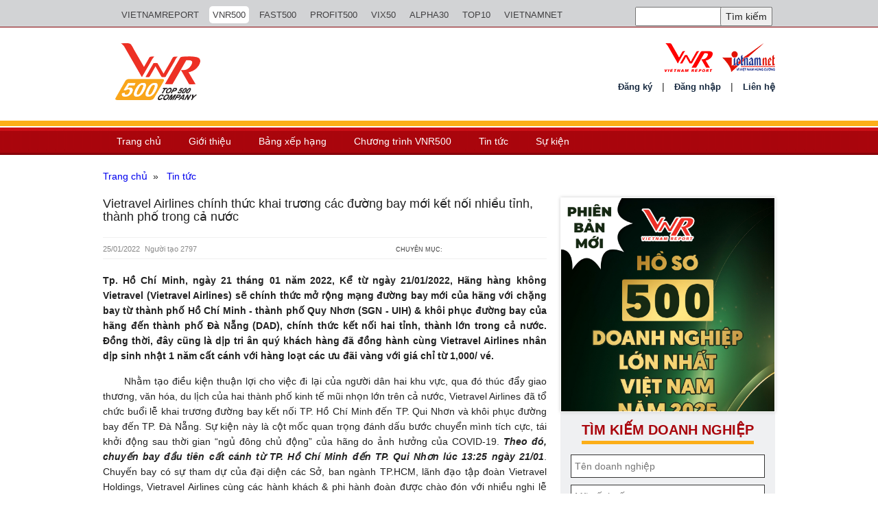

--- FILE ---
content_type: text/html; charset=utf-8
request_url: https://www.vnr500.com.vn/Vietravel-Airlines-chinh-thuc-khai-truong-cac-duong-bay-moi-ket-noi-nhieu-tinh-thanh-pho-trong-ca-nuoc-10186-1007.html
body_size: 22378
content:
<!DOCTYPE html>
<html lang="vi">
<head>

    <meta charset="UTF-8">
    <meta name="viewport" content="width=device-width, initial-scale=1">
<title>Vietravel Airlines ch&#237;nh thức khai trương c&#225;c đường bay mới kết nối nhiều tỉnh, th&#224;nh phố trong cả nước</title><meta name="title" content="Vietravel Airlines ch&#237;nh thức khai trương c&#225;c đường bay mới kết nối nhiều tỉnh, th&#224;nh phố trong cả nước" /><meta name="keywords" content="Vietravel Airlines ch&#237;nh thức khai trương c&#225;c đường bay mới kết nối nhiều tỉnh, th&#224;nh phố trong cả nước" /><meta name="author" content="" /><meta name="description" content="Tp. Hồ Ch&#237; Minh, ng&#224;y 21 th&#225;ng 01 năm 2022, Kể từ ng&#224;y 21/01/2022, H&#227;ng h&#224;ng kh&#244;ng Vietravel (Vietravel Airlines) sẽ ch&#237;nh thức mở rộng mạng đường bay mới của h&#227;ng với chặng bay từ th&#224;nh phố Hồ Ch&#237; Minh - th&#224;nh phố Quy Nhơn (SGN - UIH) &amp; kh&#244;i phục đường bay của h&#227;ng đến th&#224;nh phố Đ&#224; Nẵng (DAD), ch&#237;nh thức kết nối hai tỉnh, th&#224;nh lớn trong cả nước. Đồng thời, đ&#226;y cũng l&#224; dịp tri &#226;n qu&#253; kh&#225;ch h&#224;ng đ&#227; đồng h&#224;nh c&#249;ng Vietravel Airlines nh&#226;n dịp sinh nhật 1 năm cất c&#225;nh với h&#224;ng loạt c&#225;c ưu đ&#227;i v&#224;ng với gi&#225; chỉ từ 1,000/ v&#233;. " />            <link rel="shortcut icon" href="https://vietnamreport.net/favicon.ico" />
            <meta property="og:image:url" content="https://cms.vietnamreport.net//source/New/20220125111129NAD07528.jpg" />


    <script src="/Scripts/jquery-1.11.2.min.js"></script>
    <link href="/Content/sign-up/css/style.css" rel="stylesheet" />
    <script src="/Content/sign-up/js/index.js"></script>
    <link href="/Content/sign-up/css/normalize.css" rel="stylesheet" />
    <link rel="stylesheet" type="text/css" href="/Content/Prospect500/css/bootstrap.min.css">
    <link rel="stylesheet" type="text/css" href="/Content/Prospect500/css/flexslider.css" />
    <link rel="stylesheet" type="text/css" href="/Content/Prospect500/css/owl.carousel.css" />
    <link rel="stylesheet" type="text/css" href="/Content/Prospect500/css/owl.theme.css" />
    <link rel="stylesheet" type="text/css" href="/Content/Prospect500/css/font-awesome.min.css" />
    <link rel="stylesheet" type="text/css" href="/Content/Prospect500/css/style.css" />

    <script src="/Scripts/FrontEndJS.js"></script>

<!-- Google tag (gtag.js) -->
<script async src="https://www.googletagmanager.com/gtag/js?id=G-9XCHV5HN9J"></script>
<script>
  window.dataLayer = window.dataLayer || [];
  function gtag(){dataLayer.push(arguments);}
  gtag('js', new Date());

  gtag('config', 'G-9XCHV5HN9J');
</script>

<!-- Global site tag (gtag.js) - Google Analytics -->
<script async src="https://www.googletagmanager.com/gtag/js?id=UA-11538405-1"></script>
<script>
  window.dataLayer = window.dataLayer || [];
  function gtag(){dataLayer.push(arguments);}
  gtag('js', new Date());

  gtag('config', 'UA-11538405-1');
</script>

    <style>
        #slideshow1 > a {
            position: absolute;
            top: 0px;
            left: 10px;
            right: 10px;
            bottom: 10px;
        }

        #slideshow2 > a {
            position: absolute;
            top: 0px;
            left: 10px;
            right: 10px;
            bottom: 10px;
        }

        #slideshow3 > a {
            position: absolute;
            top: 0px;
            left: 10px;
            right: 10px;
            bottom: 10px;
        }

        #slideshow4 > a {
            position: absolute;
            top: 0px;
            left: 10px;
            right: 10px;
            bottom: 10px;
        }

        #slideshow5 > a {
            position: absolute;
            top: 0px;
            left: 10px;
            right: 10px;
            bottom: 10px;
        }

        #slideshow6 > a {
            position: absolute;
            top: 0px;
            left: 10px;
            right: 10px;
            bottom: 10px;
        }
    </style>

    <script>
        $(function () {

            $("#slideshow1 > a:gt(0)").hide();

            setInterval(function () {
                $('#slideshow1 > a:first')
                    .fadeOut(1000)
                    .next()
                    .fadeIn(1000)
                    .end()
                    .appendTo('#slideshow1');
            }, 5000);

        });
        $(function () {

            $("#slideshow2 > a:gt(0)").hide();

            setInterval(function () {
                $('#slideshow2 > a:first')
                    .fadeOut(1000)
                    .next()
                    .fadeIn(1000)
                    .end()
                    .appendTo('#slideshow2');
            }, 5000);

        });

        $(function () {

            $("#slideshow3 > a:gt(0)").hide();

            setInterval(function () {
                $('#slideshow3 > a:first')
                    .fadeOut(1000)
                    .next()
                    .fadeIn(1000)
                    .end()
                    .appendTo('#slideshow3');
            }, 5000);

        });
        $(function () {

            $("#slideshow4 > a:gt(0)").hide();

            setInterval(function () {
                $('#slideshow4 > a:first')
                    .fadeOut(1000)
                    .next()
                    .fadeIn(1000)
                    .end()
                    .appendTo('#slideshow4');
            }, 5000);

        });
        $(function () {

            $("#slideshow5 > a:gt(0)").hide();

            setInterval(function () {
                $('#slideshow5 > a:first')
                    .fadeOut(1000)
                    .next()
                    .fadeIn(1000)
                    .end()
                    .appendTo('#slideshow5');
            }, 5000);

        });
        $(function () {

            $("#slideshow6 > a:gt(0)").hide();

            setInterval(function () {
                $('#slideshow6 > a:first')
                    .fadeOut(1000)
                    .next()
                    .fadeIn(1000)
                    .end()
                    .appendTo('#slideshow6');
            }, 5000);

        });

        $(function () {
            $('.fadein img:gt(0)').hide();
            setInterval(function () {
                $('.fadein :first-child').fadeOut(1000)
                    .next('img').fadeIn(1000)
                    .end().appendTo('.fadein');
            },
                5000);
        });
    </script>


    <link rel="apple-touch-icon" sizes="57x57" href="/apple-icon-57x57.png">
    <link rel="apple-touch-icon" sizes="60x60" href="/apple-icon-60x60.png">
    <link rel="apple-touch-icon" sizes="72x72" href="/apple-icon-72x72.png">
    <link rel="apple-touch-icon" sizes="76x76" href="/apple-icon-76x76.png">
    <link rel="apple-touch-icon" sizes="114x114" href="/apple-icon-114x114.png">
    <link rel="apple-touch-icon" sizes="120x120" href="/apple-icon-120x120.png">
    <link rel="apple-touch-icon" sizes="144x144" href="/apple-icon-144x144.png">
    <link rel="apple-touch-icon" sizes="152x152" href="/apple-icon-152x152.png">
    <link rel="apple-touch-icon" sizes="180x180" href="/apple-icon-180x180.png">
    <link rel="icon" type="image/png" sizes="192x192" href="/android-icon-192x192.png">
    <link rel="icon" type="image/png" sizes="32x32" href="/favicon-32x32.png">
    <link rel="icon" type="image/png" sizes="96x96" href="/favicon-96x96.png">
    <link rel="icon" type="image/png" sizes="16x16" href="/favicon-16x16.png">
    <link rel="manifest" href="/manifest.json">
    <meta name="msapplication-TileColor" content="#ffffff">
    <meta name="msapplication-TileImage" content="/ms-icon-144x144.png">
    <meta name="theme-color" content="#ffffff">
    <!--
    <script async src="https://pagead2.googlesyndication.com/pagead/js/adsbygoogle.js"></script>
    <script>
         (adsbygoogle = window.adsbygoogle || []).push({
              google_ad_client: "ca-pub-6522946925057191",
              enable_page_level_ads: true
         });
    </script>
    
    <script data-ad-client="ca-pub-6522946925057191" async src="https://pagead2.googlesyndication.com/pagead/js/adsbygoogle.js"></script>
	-->
</head>
<body>
    <!-- Google Code dành cho Thẻ tiếp thị lại VNR500-->
    <!--------------------------------------------------

    Không thể liên kết thẻ tiếp thị lại với thông tin nhận dạng cá nhân hay đặt thẻ tiếp thị lại trên các trang có liên quan đến danh mục nhạy cảm. Xem thêm thông tin và hướng dẫn về cách thiết lập thẻ trên: https://google.com/ads/remarketingsetup

    --------------------------------------------------->

    <script type="text/javascript">

        /* <![CDATA[ */

        var google_conversion_id = 797705620;

        var google_custom_params = window.google_tag_params;

        var google_remarketing_only = true;

        /* ]]> */

    </script>

    <script type="text/javascript" src="//www.googleadservices.com/pagead/conversion.js">

    </script>

    <noscript>
        <!-- Google Code dành cho Thẻ tiếp thị lại VNR500-->
        <div style="display:inline;">

            <img height="1" width="1" style="border-style:none;" alt="" src="//googleads.g.doubleclick.net/pagead/viewthroughconversion/797705620/?guid=ON&amp;script=0" />

        </div>

    </noscript>

    <div id="page">
        <div id="header">
            <!--Top Header-->

<div class="top-head">
    <div class="container-header">
         <div class="hidden-xs hidden-sm col-xs-12 col-sm-12 col-md-9 top-menu text-right">
            <ul class="f-r">
                        <li class="">
                            <a href="https://vietnamreport.net.vn/">VIETNAMREPORT</a>
                        </li>
                        <li class="active">
                            <a href="https://vnr500.com.vn/">VNR500</a>
                        </li>
                        <li class="">
                            <a href="https://fast500.vn/">FAST500</a>
                        </li>
                        <li class="">
                            <a href="https://profit500.vn/">PROFIT500</a>
                        </li>
                        <li class="">
                            <a href="https://top50vietnam.net/">VIX50</a>
                        </li>
                        <li class="">
                            <a href="https://alpha30.vn">ALPHA30</a>
                        </li>
                        <li class="">
                            <a href="https://toptenvietnam.vn/">TOP10</a>
                        </li>
                        <li class="">
                            <a href="https://vietnamnet.vn/">VIETNAMNET</a>
                        </li>
            </ul>
        </div>



<div class="top-search">
<form action="/Search/SearchKey/searchform" method="post">            <input type="text" value="" name="s" id="s">
            <input type="submit" id="searchsubmit" value="Tìm kiếm">
</form>
</div>
    </div>
</div>
<div id="google_translate_element" style="height: 0px; margin-top: -30px;float:right"></div>
<script type="text/javascript">
    function googleTranslateElementInit() {
        new google.translate.TranslateElement({ pageLanguage: 'vi', includedLanguages: 'en,zh-CN,zh-TW,ja,ko,de,es' }, 'google_translate_element');
    }
</script>
<script type="text/javascript" src="//translate.google.com/translate_a/element.js?cb=googleTranslateElementInit"></script>
            <!--end top header-->

<script type="text/javascript">

    function runScript(e) {
        //  //console.log("aaaaaaaaaaaa");
        if (e.keyCode == 13) {
            //     //console.log(e.keyCode);
        }
    }
    $(document).ready(function () {
        $("#closeBox").click(function () {
            $(".account-wall").fadeOut(100);
            $(".container1").fadeOut(100);
        });
        $(".account-wall").hide();
        $("#registerForm").hide();
        $('#log').click(function () {
            $("#signinForm").delay(100).fadeIn(100);
            $("#registerForm").fadeOut(100);
            $("#log").css("background-color", "#002E7F");
            $("#reg").css("background-color", "#A2A0A1");
        });
        $('#reg').click(function () {
            $("#registerForm").delay(100).fadeIn(100);
            $("#signinForm").fadeOut(100);
            $("#reg").css("background-color", "#002E7F");
            $("#log").css("background-color", "#A2A0A1");
        });


        // tạo tài khoản mới
        var userResult;
        $("#CreateAccount").click(function () {
            var uname = $("#user-email-create").val();
            var password = $("#user-pw-create").val();
            var repeat = $("#user-pw-repeat-create").val();
            //     //console.log(uname + ":" + password + ":" + repeat);
            var jsonStr = "{'username':'" + uname + "','password':'" + password + "','repeat':'" + repeat + "'}";
            $.ajax({
                type: "POST",
                data: jsonStr,
                url: "/User/CreateAccount",
                contentType: "application/json; charset=utf-8",
                dataType: "json",
                complete: function (response) {
                    //  //console.log(response.responseText);
                    if (response.responseText == "2") {
                        $.msg({
                            content: "Tài khoản đã tồn tại trong hệ thống. Bạn hãy thử 1 tài khoản mới.",
                            timeout: 2000
                        });
                    } else if (response.responseText == "3") {
                        $.msg({
                            content: "nhập lại mật khẩu chưa đúng.",
                            timeout: 2000
                        });
                    }
                    else {
                        $.msg({
                            content: "Tạo tài khoản thành công. bạn có thể đăng nhập ngay lúc này.",
                            timeout: 2000
                        });
                    }
                }
            });
        });
        // UpdateBusinessInfo - cập nhật thông tin doanh nghiệp

        //$(document).on("click", "a[id^='UpdateBusinessInfo-']", function () {
        //    //console.log(this.id);
        //    var id = this.id.replace("UpdateBusinessInfo-", "");
        //    //console.log(id);
        //    /// kiểm tra xem thông tin doanh nghiệp đã tồn tại chưa ?

        //    //$.ajax({
        //    //    data: jsonStr,
        //    //    type: "POST",
        //    //    url: "/User/ResetPassword",
        //    //    contentType: "application/json; charset=utf-8",
        //    //    dataType: "json",
        //    //    complete: function (response) {
        //    //        //console.log(response);
        //    //        if (response.responseText == "1") {
        //    //            self.replace(" Đổi mật khẩu thành công."); self.unblock(2000);
        //    //        } else {
        //    //            alert("Mật khẩu cũ xác thực không hợp lệ.");

        //    //        }

        //    //    }
        //    //});
        //    $.msg({
        //        content: '<div class="forms" style="text-align:right;font-weight: bold"><div id="headerContact" style="text-align:center;font-size:20px">Đổi mật khẩu</div>' +
        //            '<div style="padding:10px"><label for="contactName">Mật khẩu cũ: </label><input type="password" name="passwordOld" id="passwordOld" value=""></div><div style="padding:10px"><label for="passwordNew">Mật khẩu mới: </label><input type="Password" name="passwordNew" id="PasswordNew" value=""></div><div style="padding:10px"><label for="passwordNewRepeate">Nhập lại mật khẩu mới: </label><input type="password" name="passwordNewRepeate" id="passwordNewRepeate" value=""></div><div><input type="button" id="resetPass" class="submit button" value="Cập nhật"></div></div>',
        //        autoUnblock: false,
        //        afterBlock: function () {
        //            var self = this;
        //            $("#resetPass").bind("click", function () {
        //                //console.log("reset pass click");
        //                var oldPass = $("#passwordOld").val();
        //                var passwordNew = $("#PasswordNew").val();
        //                var passwordNewRepeate = $("#passwordNewRepeate").val();
        //                //console.log(oldPass + ":" + passwordNew + ":" + passwordNewRepeate);
        //                // validate client
        //                if (passwordNew != passwordNewRepeate) {
        //                    alert("Xác nhận mật khẩu mới không khớp. Bạn hãy kiếm trả lại");
        //                    return false;
        //                }
        //                else if (passwordNew.length < 6) {
        //                    alert("Độ dài của mật khẩu tối thiểu là 6 ký tự.");
        //                    return false;
        //                } else if (oldPass == "" || passwordNew == "" && passwordNewRepeate == "") {
        //                    alert("Các thông tin không được phép để rỗng.");
        //                    return false;
        //                } else {

        //                    var jsonStr = "{'id':" + id + ",'oldPass':'" + oldPass + "','newPass':'" + passwordNew + "'}";
        //                    $.ajax({
        //                        data: jsonStr,
        //                        type: "POST",
        //                        url: "/User/ResetPassword",
        //                        contentType: "application/json; charset=utf-8",
        //                        dataType: "json",
        //                        complete: function (response) {
        //                            //console.log(response);
        //                            if (response.responseText == "1") {
        //                                self.replace(" Đổi mật khẩu thành công."); self.unblock(2000);
        //                            } else {
        //                                alert("Mật khẩu cũ xác thực không hợp lệ.");
        //                            }
        //                        }
        //                    });
        //                }
        //            });
        //        }
        //    });

        //});
        // đăng nhập
        $("#Login").click(function () {
            var uname = $("#user-email").val();
            var password = $("#user-pw").val();
            jsonStr = "{'username':'" + uname + "','password':'" + password + "'}";
            $.ajax({
                type: "POST",
                data: jsonStr,
                url: "/User/Login",
                contentType: "application/json; charset=utf-8",
                dataType: "json",
                complete: function (response) {
                    var result = $.parseJSON(response.responseText);
                    userResult = result;

                    if (result["Member"] != null) {

                        $.msg({
                            content: "Đăng nhập thành công.",
                            timeout: 2000,
                            beforeUnblock: function () {
                                $(".account-wall").fadeOut();

                                var htmlInTop = '<ul>' +
                                    '<li>Xin chào <a id="user-' + result["Member"]["Id"] + '">' + result["Member"]["Username"] + '</a>, <a id="Logout">thoát</a> | <a id="UpdateInfo-' + result["Member"]["Id"] + '">Đổi mật khẩu</a>';

                                if (result["Member"]["Taxcode"] != null && result["Member"]["Taxcode"] != "" && result["IsMem"] == true) {
                                    // //console.log("vao trong roi");
                                    $("#TaxcodeValue").val(result["Member"]["Taxcode"]);
                                    htmlInTop += ' | <a href="/Gui-bai.html">Gửi bài</a> | <a href="/quan-ly-tin-bai.html">Quản lý tin bài</a> | <a href="/User/EditBusinessInfo" id="UpdateBusinessInfo-' + result["Member"]["Id"] + '">Thông tin doanh nghiệp</a>';
                                }
                                htmlInTop += ' | <a id="Contact">Liên hệ</a> | <a href="/anpham2020.zip">Tải ấn phẩm</a> </li>' + '</ul>';
                                ////console.log(htmlInTop);
                                ////console.log(window.location.href);
                                var url = window.location.href;
                                var arr = url.split('/');
                                var urlDomain = arr[0] + "//" + arr[2];
                                if (window.location.href == urlDomain + "/User/EditBusinessInfo") {


                                    window.location = urlDomain + "/User/EditBusinessInfo";
                                } else {
                                    location.reload();
                                }
                                $(".top_search").html(htmlInTop);
                            }

                        });
                    } else {
                        //     //console.log("bang null");
                        $.msg({
                            content: "Tài khoản hoặc mật khẩu không đúng.",
                            timeout: 2000
                        });
                    }
                }
            });
            //     //console.log(uname + ":" + password);

        });
        var getLocation = function (href) {
            var l = document.createElement("a");
            l.href = href;
            return l;
        };
        // đóng form đăng nhập & đăng ký


    });
</script>

<script type="text/javascript">
    $(document).ready(function () {

        // đăng nhập
        $(document).on("click", "#ShowLoginForm", function (e) {
            //console.log("remove class show abc");
            $('.container1').css('visibility', 'visible');
            $(".container1").fadeIn();
            $('.account-wall').css('visibility', 'visible');
            $(".account-wall").fadeIn();
            $("#signinForm").delay(100).fadeIn(100);
            $("#registerForm").fadeOut(100);
            $("#log").css("background-color", "#002E7F");
            $("#reg").css("background-color", "#A2A0A1");
            $('#log').click(function () {
                $("#signinForm").delay(100).fadeIn(100);
                $("#registerForm").fadeOut(100);
                $("#log").css("background-color", "#002E7F");
                $("#reg").css("background-color", "#A2A0A1");
            });
            $('#reg').click(function () {
                $("#registerForm").delay(100).fadeIn(100);
                $("#signinForm").fadeOut(100);
                $("#reg").css("background-color", "#002E7F");
                $("#log").css("background-color", "#A2A0A1");
            });
            //console.log(e.keyCode);

            $("#signinForm").on("keypress", "#user-pw", function (e) {
                if (e.keyCode == 13) {

                    $("#Login").click();
                }
            });
            $("#registerForm").on("keypress", "#user-pw-confirm", function (e) {
                if (e.keyCode == 13) {

                    $("#CreateAccount").click();
                }
            });

        });


        // click vào nút đăng ký
        $(document).on("click", "#ShowSignUpForm", function () {
            //console.log("Show form register");
            $('.account-wall').css('visibility', 'visible');
            $(".account-wall").fadeIn();
            $("#registerForm").delay(100).fadeIn(100);
            $("#signinForm").fadeOut(100);
            $("#log").css("background-color", "#A2A0A1");
            $("#reg").css("background-color", "#002E7F");
            $('#log').click(function () {
                $("#signinForm").delay(100).fadeIn(100);
                $("#registerForm").fadeOut(100);
                $("#log").css("background-color", "#002E7F");
                $("#reg").css("background-color", "#A2A0A1");
            });
            $('#reg').click(function () {
                $("#registerForm").delay(100).fadeIn(100);
                $("#signinForm").fadeOut(100);
                $("#reg").css("background-color", "#002E7F");
                $("#log").css("background-color", "#A2A0A1");
            });
        });

        // đăng xuất
        $(document).on("click", "#Logout", function () {

            $.ajax({
                type: "POST",
                url: "/User/Logout",
                contentType: "application/json; charset=utf-8",
                dataType: "json",
                complete: function (response) {
                    //console.log(response);
                    $(".top_search").html(' <ul><li><a id="Contact">Liên hệ</a></li><li>|</li><li><a id="ShowLoginForm">Đăng nhập</a></li><li>|</li><li><a id="ShowSignUpForm">Đăng ký</a></li></ul>');
                    $("#user-email").val("");
                    $("#user-pw").val("");
                    $("#user-email-create").val("");
                    $("#user-pw-create").val("");
                    $("#user-pw-repeat-create").val("");
                    location.reload();
                }
            });
        });
        // liên hệ
        $(document).on("click", "#Contact", function () {
            //console.log("contact click");
            $.msg({
                content: '<div class="forms" style="text-align:right;font-weight: bold"><div id="headerContact" style="text-align:center;font-size:20px">Liên hệ</div>' +
                    '<div style="padding:10px"><label for="contactName">Tên của bạn: </label><input type="text" name="contactName" id="contactName" value=""></div><div style="padding:10px"><label for="email">Email: </label><input type="text" name="email" id="email" value="" class="txt requiredField email"></div><div style="padding:10px"><label for="commentsText">Nội dung:</label><textarea name="comments" id="commentsText" rows="10" cols="50" class="requiredField"></textarea></div><div><input type="hidden" name="submitted" id="submitted" value="true"><input type="button" id="submit" class="submit button" value="Gửi"></div></div>',
                autoUnblock: false,
                afterBlock: function () {
                    //console.log("vao after block");
                    $("div").on("click", "#submit", function () {
                        //console.log("submit click");
                        var mailBusiness = 'vnreportMail@gmail.com';
                        var contactName = $("#contactName").val();
                        var Subject1 = "Liên hệ VNReport";
                        var email = $("#email").val();

                        var commentsText = $("#commentsText").val();
                        var jsonStr = "{'contactName1':'" + contactName + "','email1':'" + email + "','Subject1':'" + Subject1 + "','commentsText1':'" + commentsText + "','to':'" + mailBusiness + "'}";
                        $.ajax({
                            type: "POST",
                            data: jsonStr,
                            url: "/BusinessInfo/SendFeedBack",
                            contentType: "application/json; charset=utf-8",
                            async: false,
                            dataType: "json",
                            success: function (response) {
                                //console.log(response);
                                var resultStr;
                                if (response == "1") {
                                    $.msg('replace', "Chúng tôi đã tiếp nhận ý kiến phản hồi của bạn. Xin chân thành cảm ơn.");
                                } else {
                                    $.msg('replace', "Xảy ra lỗi trong quá trình chuyển thông tin của bạn đến doanh nghiệp. Xin vui lòng thử lại sau.");
                                }
                            }
                        });
                    });
                }
            });
        });
        // SendTopic
        $(document).on("click", "#SendTopic", function () {
            //console.log("SendTopic click");
        });
        // ManageTopic
        $(document).on("click", "#ManageTopic", function () {
            //console.log("ManageTopic click");

        });
        // UpdateInfo
        $(document).on("click", "a[id^='UpdateInfo-']", function () {
            //console.log(this.id);
            var id = this.id.replace("UpdateInfo-", "");
            //console.log("UpdateInfo click");

            $.msg({
                content: '<div class="forms" style="text-align:right;font-weight: bold"><div id="headerContact" style="text-align:center;font-size:20px">Đổi mật khẩu</div>' +
                    '<div style="padding:10px"><label for="contactName">Mật khẩu cũ: </label><input type="password" name="passwordOld" id="passwordOld" value=""></div><div style="padding:10px"><label for="passwordNew">Mật khẩu mới: </label><input type="Password" name="passwordNew" id="PasswordNew" value=""></div><div style="padding:10px"><label for="passwordNewRepeate">Nhập lại mật khẩu mới: </label><input type="password" name="passwordNewRepeate" id="passwordNewRepeate" value=""></div><div><input type="button" id="resetPass" class="submit button" value="Cập nhật"></div></div>',
                autoUnblock: false,
                afterBlock: function () {
                    var self = this;
                    $("#resetPass").bind("click", function () {
                        //console.log("reset pass click");
                        var oldPass = $("#passwordOld").val();
                        var passwordNew = $("#PasswordNew").val();
                        var passwordNewRepeate = $("#passwordNewRepeate").val();
                        //console.log(oldPass + ":" + passwordNew + ":" + passwordNewRepeate);
                        // validate client
                        if (passwordNew != passwordNewRepeate) {
                            alert("Xác nhận mật khẩu mới không khớp. Bạn hãy kiếm trả lại");
                            return false;
                        }
                        else if (passwordNew.length < 6) {
                            alert("Độ dài của mật khẩu tối thiểu là 6 ký tự.");
                            return false;
                        } else if (oldPass == "" || passwordNew == "" && passwordNewRepeate == "") {
                            alert("Các thông tin không được phép để rỗng.");
                            return false;
                        } else {

                            var jsonStr = "{'id':" + id + ",'oldPass':'" + oldPass + "','newPass':'" + passwordNew + "'}";
                            $.ajax({
                                data: jsonStr,
                                type: "POST",
                                url: "/User/ResetPassword",
                                contentType: "application/json; charset=utf-8",
                                dataType: "json",
                                complete: function (response) {
                                    //console.log(response);
                                    if (response.responseText == "1") {
                                        self.replace(" Đổi mật khẩu thành công."); self.unblock(2000);
                                    } else {
                                        alert("Mật khẩu cũ xác thực không hợp lệ.");

                                    }

                                }
                            });
                        }
                    });
                }
            });

        });


        //// UpdateInfo
        //$(document).on("click", "#UpdateInfo", function () {
        //    //console.log("UpdateInfo click");


        //    //jsonStr = "{'id':" + uname + "}";
        //    $.ajax({
        //        type: "POST",
        //        data: jsonStr,
        //        url: "/User/CreateAccount",
        //        contentType: "application/json; charset=utf-8",
        //        dataType: "json",
        //        complete: function (response) {
        //            //console.log(response);
        //            if (response != 0) {
        //                $.msg({
        //                    content: "Tạo tài khoản thành công. Bạn có thể thực hiện đăng nhập ngay lúc này.",
        //                    timeout: 2000
        //                });
        //            } else {
        //                $.msg({
        //                    content: "Tài khoản đã tồn tại trong hệ thống. Bạn hãy thử 1 tài khoản mới.",
        //                    timeout: 2000
        //                });
        //            }
        //        }
        //    });
        //});
    });

</script>
<input type="hidden" id="TaxCodeValue" value=""/> 
<div class="top-content">
    <div class="container">
        <div class="row">
            <div class="col-xs-12 col-sm-6 logo">
                <a href="/"  title="">
                            <img style="width:160px;height:103px;" src="https://cms.vietnamreport.net//source/Logo/20250822102356VNR500_header.png"/>

                </a>
            </div>
            
            

            <div class="col-xs-12 col-sm-6 top-right">
                <div class="logo-header">

                    <img style="margin-right: 10px;" src="/Content/Prospect500/images/1_LogoVNR_headerVNR500.png" />
                    <img src="/Content/Prospect500/images/1_LogoVietnamnet_headerVNR500.png" />

                </div>
                    <ul>
                        <li><a id="ShowSignUpForm">Đăng ký</a></li>
                        <li>|</li>
                        <li><a id="ShowLoginForm">Đăng nhập</a></li>
                        <li>|</li>
                        <li><a id="Contact">Liên hệ</a></li>
                    </ul>

            </div>
        </div>
    </div>
</div>

<div class="container1" style="visibility: hidden; display: none;">
    <div class="row" >
        <div class="col-sm-6 col-md-4 col-md-offset-4" style="width:100%;float:none;margin-left:auto;margin-right:auto">

            <h1 class="text-center login-title"></h1>
            <div style="visibility: visible; background-color: rgb(247, 247, 247); box-shadow: 0px 2px 2px rgba(0, 0, 0, 0.3); margin-top: 20px; padding: 40px 0px 20px; width: 73%; margin-left: auto; margin-right: auto" class="account-wall">
                <div style="width:98%;text-align: right;margin-bottom: 10px;">
                    <a style="color: rgb(0, 46, 127)" id="closeBox"><b>Ẩn [X]</b></a>
                </div>
                <div style="float:none;text-align: center;width: 98%;margin-left: 10px;" class="row">
                    <div style="width: 50%; float: left; text-align: center; padding: 10px; background-color: rgb(0, 46, 127); border-right: 1px solid white; " id="log" class=" col-xs-6">
                        <a id="login-form-link" class="active" style="color:white" href="#"><b>Đăng nhập</b></a>
                    </div>
                    <div style="width: 50%; float: left; text-align: center; padding: 10px; background-color: #A2A0A1; " id="reg" class="col-xs-6">
                        <a id="register-form-link" style="color:white" href="#"><b>Đăng ký</b></a>
                    </div>
                </div>
                <img alt="" src="https://lh5.googleusercontent.com/-b0-k99FZlyE/AAAAAAAAAAI/AAAAAAAAAAA/eu7opA4byxI/photo.jpg?sz=120" class="profile-img" style="border-radius: 50%; display: block; height: 96px; margin: 0 auto 10px; width: 96px;">

                <div id="signinForm" class="form-signin" style="margin: 0 auto; max-width: 330px; padding: 15px;">
                    <input type="text" autofocus="" required="" placeholder="Tài khoản" id="user-email" class="form-control" style=" border-bottom-left-radius: 0;border-bottom-right-radius: 0;margin-bottom: 3px;"><input type="password" required="" placeholder="Mật khẩu" id="user-pw" class="form-control">
                    <button style="border: 1px solid #A9050C; background-color: white; border-radius: 5px; color: black; font-size: 13px; margin-top: 10px; width: 20px" id="Login" type="button" class="btn btn-lg btn-primary btn-block" style=" border-bottom-left-radius: 0;border-bottom-right-radius: 0;margin-bottom: 3px;">
                        Đăng nhập
                    </button>

                    <a class="pull-right need-help" href="#" style="margin-top: 10px;float:right">Quên mật khẩu </a><span class="clearfix"></span>
                </div>
                <script type="text/javascript">
                    $(document).ready(function () {
                        $("#toggleLH").click(function () {
                            $("#Contact").click();
                        });
                    });
                </script>
                <div id="registerForm" class="form-signin" style="display: none;width:100%">
                    <div style="text-align: center; border: 0 none; font-family: inherit; font-size: 13px; font-style: inherit; font-weight: inherit; margin: 0; outline: 0 none; padding: 0; vertical-align: baseline;"><b>Lưu ý : </b>Đăng ký tài khoản bạn sẽ chỉ là thành viên cá nhân. Để nâng cấp hội viên, vui lòng <a id="toggleLH">liên hệ với chúng tôi</a></div>
                    <input type="text" autofocus="" required="" placeholder="Tài khoản" id="user-email-create" class="form-control" style="width: 50%; float: none; margin-left: auto; margin-right: auto; margin-bottom: 10px">
                    <input type="password" required="" placeholder="Mật khẩu" id="user-pw-create" class="form-control" style="width: 50%; float: none; margin-left: auto; margin-right: auto; margin-bottom: 10px">
                    <input type="password" required="" placeholder="Nhập lại mật khẩu" id="user-pw-repeat-create" class="form-control" style="width: 50%; float: none; margin-left: auto; margin-right: auto; margin-bottom: 10px; ">
                    <button style="border: 1px solid #A9050C; background-color: white; border-radius: 5px; color: black; font-size: 13px; margin-top: 10px; width: 20px; width: 10%; margin-left: auto; margin-right: auto; " id="CreateAccount" type="button" class="btn btn-lg btn-primary btn-block">
                        Đăng ký
                    </button>

                </div>
            </div>

        </div>
    </div>
</div>

<div class="main-menu">
    
    <div class="container" >
        <nav class="navbar navbar-default">
            <!-- Brand and toggle get grouped for better mobile display -->
            <div class="navbar-header">
                <button type="button" class="navbar-toggle collapsed" data-toggle="collapse" data-target="#bs-example-navbar-collapse-2" aria-expanded="false">
                    <span class="sr-only">Toggle navigation</span>
                    <span class="icon-bar"></span>
                    <span class="icon-bar"></span>
                    <span class="icon-bar"></span>
                </button>
            </div>
            <!-- Collect the nav links, forms, and other content for toggling -->
            <div class="collapse navbar-collapse" id="bs-example-navbar-collapse-2">
                <ul class="nav navbar-nav">
                                <li><a href="/">Trang chủ</a></li>
                                <li>
                                    <a href="/Gioi-thieu-VNR500-1874-1009.html">Giới thiệu</a>
                                    <ul class="submenu">
                                            <li><a href="/Gioi-thieu-VNR500-1874-1009.html" title="Giới thiệu về BXH VNR500">Giới thiệu về BXH VNR500</a></li>
                                            <li><a href="/Phuong-phap-luan-VNR500-4133-1009.html" title="Phương ph&#225;p xếp hạng">Phương ph&#225;p xếp hạng</a></li>
                                            <li><a href="/QAs-Bang-xep-hang-Top-500-doanh-nghiep-lon-Viet-Nam--VNR500-2016-6130-1009.html" title="Q&amp;As">Q&amp;As</a></li>
                                    </ul>
                                </li>
                                <li>
                                    <a href="/Charts/Index?chartId=1">Bảng xếp hạng</a>
                                    <ul class="submenu">
                                            <li><a href="/Gui-thong-tin-kiem-chung-Bang-xep-hang-VNR500-8820-1006.html" title="Gửi th&#244;ng tin kiểm chứng BXH VNR500">Gửi th&#244;ng tin kiểm chứng BXH VNR500</a></li>
                                            <li><a href="/Charts/Index?chartId=1" title="Top 500 doanh nghiệp lớn nhất Việt Nam">Top 500 doanh nghiệp lớn nhất Việt Nam</a></li>
                                            <li><a href="/Charts/Index?chartId=2" title="Top 500 doanh nghiệp tư nh&#226;n lớn nhất Việt Nam">Top 500 doanh nghiệp tư nh&#226;n lớn nhất Việt Nam</a></li>
                                    </ul>
                                </li>
                                <li><a href="/Chuong-trinh-VNR500-8657-1009.html">Chương tr&#236;nh VNR500</a></li>
                                <li><a href="/Danh-muc-tin-bai/Tin-tuc-doanh-nghiep/1007/category/post.html">Tin tức</a></li>
                                <li><a href="/su-kien.html">Sự kiện</a></li>

                    

                 

                </ul>
            </div>
            <!-- /.navbar-collapse -->
        </nav>

    </div>

   
</div>
            <!--Banner & menu + menu responsive-->

        </div><!--End Header-->


        <div class="container">

            <!--render body-->
            


<p class="breadcrum-tp">
    <a href="/Home">Trang chủ</a>&nbsp;&nbsp;»&nbsp;&nbsp;
    <a href="/News" rel="category tag">Tin tức</a>
</p>
<div class="row">
    <div class="col-xs-12 col-sm-8">


        <div id="content" role="main" class="block_single_post">
            <header class="entry-header">
                <h1 class="entry-title">
                    Vietravel Airlines ch&#237;nh thức khai trương c&#225;c đường bay mới kết nối nhiều tỉnh, th&#224;nh phố trong cả nước
                </h1>

                <div class="info">
                    <div class="date">
                        <p>25/01/2022</p>
                    </div>

                    <div class="views">
					<p>     Người tạo 2797</p>
					</div>

                    <div class="r_part">
                        <div class="category">
                            <p>
                                Chuyên mục:
                                <a href="" rel="category tag"></a>
                            </p>
                        </div>
						<!--
                        <span class="views"><i class="fa fa-eye"></i>8009</span>
                        <span class="comments"><i class="fa fa-comments-o"></i>0</span>
						-->
                    </div>
                </div>

            </header>
            <!-- .entry-header -->

            <div class="entry-content">

                <div class="relate_post"></div>

                <p>
                    <strong>Tp. Hồ Ch&#237; Minh, ng&#224;y 21 th&#225;ng 01 năm 2022, Kể từ ng&#224;y 21/01/2022, H&#227;ng h&#224;ng kh&#244;ng Vietravel (Vietravel Airlines) sẽ ch&#237;nh thức mở rộng mạng đường bay mới của h&#227;ng với chặng bay từ th&#224;nh phố Hồ Ch&#237; Minh - th&#224;nh phố Quy Nhơn (SGN - UIH) &amp; kh&#244;i phục đường bay của h&#227;ng đến th&#224;nh phố Đ&#224; Nẵng (DAD), ch&#237;nh thức kết nối hai tỉnh, th&#224;nh lớn trong cả nước. Đồng thời, đ&#226;y cũng l&#224; dịp tri &#226;n qu&#253; kh&#225;ch h&#224;ng đ&#227; đồng h&#224;nh c&#249;ng Vietravel Airlines nh&#226;n dịp sinh nhật 1 năm cất c&#225;nh với h&#224;ng loạt c&#225;c ưu đ&#227;i v&#224;ng với gi&#225; chỉ từ 1,000/ v&#233;. </strong>
                </p>
               
                <p style="text-align: justify;">&nbsp; &nbsp; &nbsp; Nhằm tạo điều kiện thuận lợi cho việc đi lại của người d&acirc;n hai khu vực, qua đ&oacute; th&uacute;c đẩy giao thương, văn h&oacute;a, du lịch của hai th&agrave;nh phố kinh tế mũi nhọn lớn tr&ecirc;n cả nước, Vietravel Airlines đ&atilde; tổ chức buổi lễ khai trương đường bay kết nối TP. Hồ Ch&iacute; Minh đến TP. Qui Nhơn v&agrave; kh&ocirc;i phục đường bay đến TP. Đ&agrave; Nẵng. Sự kiện n&agrave;y l&agrave; cột mốc quan trọng đ&aacute;nh dấu bước chuyển m&igrave;nh t&iacute;ch cực, t&aacute;i khởi động sau thời gian &ldquo;ngủ đ&ocirc;ng chủ động&rdquo; của h&atilde;ng do ảnh hưởng của COVID-19. <strong><em>Theo đ&oacute;, chuyến bay đầu ti&ecirc;n cất c&aacute;nh từ TP. Hồ Ch&iacute; Minh đến TP. Qui Nhơn l&uacute;c 13:25 ng&agrave;y 21/</em></strong><strong><em>01</em></strong>. Chuyến bay c&oacute; sự tham dự của đại diện c&aacute;c Sở, ban ng&agrave;nh TP.HCM, l&atilde;nh đạo tập đo&agrave;n Vietravel Holdings, Vietravel Airlines c&ugrave;ng c&aacute;c h&agrave;nh kh&aacute;ch &amp; phi h&agrave;nh đo&agrave;n được ch&agrave;o đ&oacute;n với nhiều nghi lễ đặc biệt tại s&acirc;n bay.</p>
<p style="text-align: justify;">Trong giai đoạn &ldquo;b&igrave;nh thường mới&rdquo;, Vietravel Airlines sẽ duy tr&igrave; c&aacute;c đường bay n&agrave;y với tần suất 1 chuyến/ng&agrave;y, đồng thời đảm bảo tỷ lệ khai th&aacute;c đ&uacute;ng giờ lu&ocirc;n đạt tr&ecirc;n 98%. T&ugrave;y theo nhu cầu thực tế của thị trường, h&atilde;ng sẽ n&acirc;ng tần suất của một số đường bay l&ecirc;n 2 chuyến/ng&agrave;y. Song song đ&oacute;, h&atilde;ng cũng &aacute;p dụng c&aacute;c biện ph&aacute;p ph&ograve;ng chống dịch theo đ&uacute;ng khuyến c&aacute;o của ch&iacute;nh phủ để đảm bảo an to&agrave;n bay cho h&agrave;nh kh&aacute;ch.</p>
<p style="text-align: justify;">Ph&aacute;t biểu tại buổi lễ, l&atilde;nh đạo TP. Qui Nhơn đ&aacute;nh gi&aacute; cao vai tr&ograve; ti&ecirc;n phong của c&aacute;c doanh nghiệp h&agrave;ng kh&ocirc;ng - lữ h&agrave;nh, đặc biệt l&agrave; Vietravel Airlines trong việc kết nối c&aacute;c điểm đến du lịch nổi tiếng trong v&agrave; ngo&agrave;i nước cũng như th&uacute;c đẩy giao thương, đ&aacute;p ứng tốt nhu cầu đi lại gia tăng của người d&acirc;n dịp cuối năm v&agrave; Tết Nguy&ecirc;n Đ&aacute;n 2022 trong giai đoạn &ldquo;b&igrave;nh thường mới&rdquo; - c&ugrave;ng c&aacute;c g&oacute;i</p>
<p style="text-align: justify;">ch&iacute;nh s&aacute;ch hỗ trợ thiết thực, theo s&aacute;t c&aacute;c chỉ đạo từ Ch&iacute;nh phủ, Bộ Giao th&ocirc;ng vận tải, Cục H&agrave;ng kh&ocirc;ng v&agrave; c&aacute;c cơ quan quản l&yacute;, thị trường h&agrave;ng kh&ocirc;ng Việt Nam.</p>
<p><img style="display: block; margin-left: auto; margin-right: auto;" src="https://cms.vietnamreport.net/source/Hiep%202022/NAD07528.jpg" alt="" width="600" height="400" /></p>
<p style="text-align: justify;">&Ocirc;ng Vũ Đức Bi&ecirc;n - Tổng Gi&aacute;m đốc Vietravel Airlines, cho biết: &ldquo;<em>Với vị thế l&agrave; h&atilde;ng h&agrave;ng kh&ocirc;ng du lịch đầu ti&ecirc;n tại Việt Nam, việc mở c&aacute;c đường bay kết nối điểm đến du lịch l&agrave; một trong những ưu </em><em>ti&ecirc;n h&agrave;ng đầu của h&atilde;ng. Với rất nhiều hoạt động n&acirc;ng cao năng lực vận h&agrave;nh cũng như đ&agrave;o tạo về chất lượng phục vụ h&agrave;nh kh&aacute;ch, Vietravel Airlines sẵn s&agrave;ng để bước v&agrave;o một giai đoạn b&igrave;nh thường mới với t&acirc;m thế trẻ trung v&agrave; năng động hơn trong việc chinh phục thị trường h&agrave;ng kh&ocirc;ng Việt Nam v&agrave; khu vực&rdquo;.</em></p>
<p style="text-align: justify;"><em><img style="display: block; margin-left: auto; margin-right: auto;" src="https://cms.vietnamreport.net/source/Hiep%202022/PHI_4733.jpg" alt="" width="600" height="400" /></em></p>
<p style="text-align: justify;">Trong giai đoạn khai th&aacute;c, Vietravel Airlines giới thiệu g&oacute;i ưu đ&atilde;i với mức gi&aacute; chỉ từ <strong>188,000/chặng</strong> cho đường bay TP. Hồ Ch&iacute; Minh - TP. Quy Nhơn (SGN - UIH) v&agrave; <strong>108,000/chặng</strong> đối với đường bayTP. Hồ Ch&iacute; Minh - TP. Đ&agrave;Nẵng (SGN - DAD). Ngo&agrave;i ra, nhằm <strong><em>kỷ niệm 01 năm ch&iacute;nh thức hoạt động 25/01/2021 - 25/01/2022</em></strong>, Vietravel Airlines tung ra chương tr&igrave;nh tri &acirc;n <strong>1000 v&eacute; với gi&aacute; chỉ 1,000đ</strong> cho tất cả c&aacute;c chặng bay của h&atilde;ng cũng như h&agrave;ng loạt c&aacute;c ch&iacute;nh s&aacute;ch thương mại nhằm hỗ trợ v&agrave; phục vụ h&agrave;nh kh&aacute;ch tốt hơn như dịch vụ đổi t&ecirc;n miễn ph&iacute; khi h&agrave;nh kh&aacute;ch c&oacute; nhu cầu. Để biết th&ecirc;m nhiều chương tr&igrave;nh ưu đ&atilde;i, vui l&ograve;ng xem chi tiết tại website ch&iacute;nhthức: <a href="http://www.vietravelairlines.com">www.vietravelairlines.com</a> hoặc hotline số 1900-6686</p>
<p style="text-align: justify;"><img style="display: block; margin-left: auto; margin-right: auto;" src="https://cms.vietnamreport.net/source/Hiep%202022/PHI_4771.jpg" alt="" width="600" height="400" /></p>
<p style="text-align: justify;">Ngo&agrave;i việc tập trung n&acirc;ng cao chất lượng phục vụ h&agrave;nh kh&aacute;ch, cung cấp nhiều sự lựa chọn hơn về giờ bay v&agrave; mở rộng c&aacute;c đường bay đến c&aacute;c điểm du lịch kh&aacute;c tr&ecirc;n cả nước, Vietravel Airlines cũng đang x&uacute;c tiến l&agrave;m việc với c&aacute;c cơ quan h&agrave;ng kh&ocirc;ng quốc tế để c&oacute; thể mở rộng mạng bay đến c&aacute;c thị trường Đ&ocirc;ng Bắc &Aacute; v&agrave; Đ&ocirc;ng Nam &Aacute; kể từ Qu&yacute; II năm 2022. Song song với kế hoạch mở rộng mạng đường bay quốc tế, Vietravel Airlines cũng đ&atilde; ho&agrave;n tất l&agrave;m việc với c&aacute;c đối t&aacute;c b&aacute;n/thu&ecirc; t&agrave;u bay để n&acirc;ng số lượng t&agrave;u bay của h&atilde;ng l&ecirc;n 6 chiếc trong năm 2022 đ&uacute;ng với lộ tr&igrave;nh đề ra v&agrave; được ph&ecirc; chuẩn bởi Cục H&agrave;ng kh&ocirc;ngViệt Nam.</p>
<table style="height: 166px;" border="FF66FF" width="685"><caption>&nbsp;</caption>
<tbody>
<tr>
<td>
<p style="text-align: justify;"><strong><em>Vietravel Airlines l&agrave; h&atilde;ng h&agrave;ng kh&ocirc;ng du lịch đầu ti&ecirc;n tại Việt Nam cung cấp c&aacute;c dịch vụ vận chuyển h&agrave;nh kh&aacute;ch v&agrave; h&agrave;ng ho&aacute; trong nước v&agrave; quốc tế với chi ph&iacute; hợp l&yacute; c&ugrave;ng chất lượng dịch vụ được đặt l&ecirc;n h&agrave;ng đầu. Vietravel Airlines ch&iacute;nh thức khai th&aacute;c thương mại từ 25/01/2021.</em></strong></p>
<p style="text-align: justify;"><strong><em>Vietravel Airlines ra đời với sứ mệnh kết nối kh&aacute;ch h&agrave;ng với những miền đất mới, trải nghiệm những nền văn h&oacute;a th&uacute; vị; qua đ&oacute; g&oacute;p phần n&acirc;ng cao năng lực vận tải h&agrave;ng kh&ocirc;ng của Việt Nam v&agrave; ph&aacute;t triển ng&agrave;nh du lịch lữ h&agrave;nh.</em></strong></p>
<p style="text-align: justify;"><strong><em>H&atilde;ng đang khai th&aacute;c c&aacute;c chuyến bay tr&ecirc;n đội t&agrave;u bay th&acirc;n hẹp hiện đại với 03 t&agrave;u bay Airbus A321 trong năm đầu ti&ecirc;n, sau đ&oacute; tăng dần l&ecirc;n 06 t&agrave;u bay v&agrave;o năm thứ hai khai th&aacute;c.</em></strong></p>
</td>
</tr>
</tbody>
</table>
<p style="text-align: justify;">&nbsp;</p>

                <p style="text-align: right;">Vietravel</p>
            </div>
            <!-- .entry-content -->

            <footer class="entry-meta">
                <div id="fb-root"></div>
                <script>
                    (function (d, s, id) {
                        var js, fjs = d.getElementsByTagName(s)[0];
                        if (d.getElementById(id)) return;
                        js = d.createElement(s); js.id = id;
                        js.src = "//connect.facebook.net/vi_VN/all.js#xfbml=1";
                        fjs.parentNode.insertBefore(js, fjs);
                    }(document, 'script', 'facebook-jssdk'));

                </script>
                <table>
                    <tbody>
                        <tr>
                            <div class="fb-like" data-layout="button_count" data-action="like" data-show-faces="false" data-share="true" style="vertical-align:top;top:0px;zoom:1;*display:inline"></div>&nbsp;&nbsp;
                            <a href="https://twitter.com/share" class="twitter-share-button">Tweet</a>
                            <script>!function (d, s, id) { var js, fjs = d.getElementsByTagName(s)[0], p = /^http:/.test(d.location) ? 'http' : 'https'; if (!d.getElementById(id)) { js = d.createElement(s); js.id = id; js.src = p + '://platform.twitter.com/widgets.js'; fjs.parentNode.insertBefore(js, fjs); } }(document, 'script', 'twitter-wjs');</script>
                            
                        </tr>
                    </tbody>
                </table>
            </footer>
            <!-- .entry-meta -->
            <!-- #post -->

            <hr>
            <div class="block_related_posts">
                               <h3>Bài viết cùng chuyên mục</h3>
                                <div class="row block_main_news">
                                 <article class="col-xs-6 col-sm-3 col-md-3 block_news_post">
                                                <div class="f_pic">
                                                    <a href="/Cong-ty-Khai-Anh-Binh-Thuan-tu-hao-nhieu-nam-lien-duoc-xep-hang-trong-Top-500-Doanh-nghiep-lon-nhat-Viet-Nam-11396-1007.html">
                                                                <img alt="C&#244;ng ty Khai Anh B&#236;nh Thuận tự h&#224;o nhiều năm liền được xếp hạng trong Top 500 Doanh nghiệp lớn nhất Việt Nam" src="https://cms.vietnamreport.net//source/New/20260116135423LOGO KHAI ANH - HINH (6).png" style="width: 163px; height: 112px;" />

                                                       

                                                        <span class="hover">
                                                            <span class="icon"></span>
                                                        </span>
                                                    </a>
                                                </div>
                                                <p class="category"></p>
                                                <p class="title">
                                                    <a href="/Cong-ty-Khai-Anh-Binh-Thuan-tu-hao-nhieu-nam-lien-duoc-xep-hang-trong-Top-500-Doanh-nghiep-lon-nhat-Viet-Nam-11396-1007.html">C&#244;ng ty Khai Anh B&#236;nh Thuận tự h&#224;o nhiều năm liền được xếp hạng trong Top 500 Doanh nghiệp lớn nhất Việt Nam</a>
                                                </p>
                                                <div class="info">
                                                    <div class="date">
                                                        <p>16/01/2026</p>
                                                    </div>
													<!--
                                                    <span class="views"><i class="fa fa-eye"></i>269</span>
													-->
                                                    <div class="clearboth"></div>
                                                </div>
                                            </article>
                                 <article class="col-xs-6 col-sm-3 col-md-3 block_news_post">
                                                <div class="f_pic">
                                                    <a href="/Duoc-pham-Hoa-Linh-tiep-tuc-duoc-vinh-danh-Top-5-Cong-ty-Dong-duoc-uy-tin-11395-1007.html">
                                                                <img alt="Dược phẩm Hoa Linh tiếp tục được vinh danh Top 5 C&#244;ng ty Đ&#244;ng dược uy t&#237;n" src="https://cms.vietnamreport.net//source/New/20260116103740HL 1.jpg" style="width: 163px; height: 112px;" />

                                                       

                                                        <span class="hover">
                                                            <span class="icon"></span>
                                                        </span>
                                                    </a>
                                                </div>
                                                <p class="category"></p>
                                                <p class="title">
                                                    <a href="/Duoc-pham-Hoa-Linh-tiep-tuc-duoc-vinh-danh-Top-5-Cong-ty-Dong-duoc-uy-tin-11395-1007.html">Dược phẩm Hoa Linh tiếp tục được vinh danh Top 5 C&#244;ng ty Đ&#244;ng dược uy t&#237;n</a>
                                                </p>
                                                <div class="info">
                                                    <div class="date">
                                                        <p>16/01/2026</p>
                                                    </div>
													<!--
                                                    <span class="views"><i class="fa fa-eye"></i>348</span>
													-->
                                                    <div class="clearboth"></div>
                                                </div>
                                            </article>
                                 <article class="col-xs-6 col-sm-3 col-md-3 block_news_post">
                                                <div class="f_pic">
                                                    <a href="/IPC-EC-khang-dinh-nang-luc-tai-cac-du-an-nang-luong-tai-tao-xuyen-quoc-gia-quy-mo-lon-11392-1007.html">
                                                                <img alt="IPC E&amp;C khẳng định năng lực tại c&#225;c dự &#225;n năng lượng t&#225;i tạo xuy&#234;n quốc gia quy m&#244; lớn" src="https://cms.vietnamreport.net//source/New/20260115093935ipc171.png" style="width: 163px; height: 112px;" />

                                                       

                                                        <span class="hover">
                                                            <span class="icon"></span>
                                                        </span>
                                                    </a>
                                                </div>
                                                <p class="category"></p>
                                                <p class="title">
                                                    <a href="/IPC-EC-khang-dinh-nang-luc-tai-cac-du-an-nang-luong-tai-tao-xuyen-quoc-gia-quy-mo-lon-11392-1007.html">IPC E&amp;C khẳng định năng lực tại c&#225;c dự &#225;n năng lượng t&#225;i tạo xuy&#234;n quốc gia quy m&#244; lớn</a>
                                                </p>
                                                <div class="info">
                                                    <div class="date">
                                                        <p>15/01/2026</p>
                                                    </div>
													<!--
                                                    <span class="views"><i class="fa fa-eye"></i>520</span>
													-->
                                                    <div class="clearboth"></div>
                                                </div>
                                            </article>
                                 <article class="col-xs-6 col-sm-3 col-md-3 block_news_post">
                                                <div class="f_pic">
                                                    <a href="/He-sinh-thai-Hop-Luc-but-pha-voi-hai-doanh-nghiep-vao-Top-VNR-500-2025-11391-1007.html">
                                                                <img alt="Hệ sinh th&#225;i Hợp Lực bứt ph&#225; với hai doanh nghiệp v&#224;o Top VNR 500 2025" src="https://cms.vietnamreport.net//source/New/20260114162440HL1111.jpg" style="width: 163px; height: 112px;" />

                                                       

                                                        <span class="hover">
                                                            <span class="icon"></span>
                                                        </span>
                                                    </a>
                                                </div>
                                                <p class="category"></p>
                                                <p class="title">
                                                    <a href="/He-sinh-thai-Hop-Luc-but-pha-voi-hai-doanh-nghiep-vao-Top-VNR-500-2025-11391-1007.html">Hệ sinh th&#225;i Hợp Lực bứt ph&#225; với hai doanh nghiệp v&#224;o Top VNR 500 2025</a>
                                                </p>
                                                <div class="info">
                                                    <div class="date">
                                                        <p>14/01/2026</p>
                                                    </div>
													<!--
                                                    <span class="views"><i class="fa fa-eye"></i>712</span>
													-->
                                                    <div class="clearboth"></div>
                                                </div>
                                            </article>

                                    <!--Get post same category-->
                                   

                                </div>


            </div>
            
            <!--comment-->
            <hr>
            <div class="show-comment">
			
                <h3>Bình Luận (0)</h3>
				
                <ul class="cm-list">


                </ul>
            </div>
            <br>
            <br>

            <div id="comments" class="comments-area">
                <div id="respond" class="comment-respond">
				
                    <h3 id="reply-title" class="comment-reply-title">
                        Gửi bình luận
                        <small>
                            <a rel="nofollow" id="cancel-comment-reply-link" href="/2015/11/20/oto-cu-mat-tien-oan-di-moi-nam-lo-hon-100-trieu/#respond" style="display:none;">Hủy</a>
                        </small>
                    </h3>
                    <h3 style="font-size: 13px;font-weight: bold;color: red;"></h3>
<form action="/News/SendComment" class="comment-form" id="commentform" method="post">    <input type="hidden" id="newId" value="10186" name="newId" />
    <input type="hidden" id="cateId" value="1007" name="cateId" />
    <input type="hidden" id="newname" value="Vietravel Airlines ch&#237;nh thức khai trương c&#225;c đường bay mới kết nối nhiều tỉnh, th&#224;nh phố trong cả nước" name="newname" />
    <p class="comment-notes">
        <span id="email-notes">Thư điện tử của bạn sẽ không được hiển thị công khai.</span>
        Các trường bắt buộc được đánh dấu
        <span class="required">*</span>
    </p>
    <p class="comment-form-author">
        <label for="author">
            Tên
            <span class="required">*</span>
        </label>
        <input id="author" name="author" type="text" value="" size="30" aria-required="true" required="required">
    </p>
    <p class="comment-form-email">
        <label for="email">
            Thư điện tử
            <span class="required">*</span>
        </label>
        <input id="email" name="email" type="text" value="" size="30" aria-describedby="email-notes" aria-required="true" required="required">
    </p>
    <p class="comment-form-comment">
        <label for="comment">Bình luận</label>
        <textarea id="comment" name="comment" cols="45" rows="8" aria-required="true" required="required"></textarea>
    </p>
    <p class="form-submit">
        <input name="submit" type="submit" id="submit" class="submit" value="Phản hồi">
    </p>
</form>
                </div>
                <!-- #respond -->

            </div>
            <!-- #comments .comments-area -->
        </div>
    </div>
    

    <div class="col-xs-12 col-sm-4 right-1">
      

<link href="/Content/bxSlider/jquery.bxslider.css" rel="stylesheet" />
<script src="/Content/bxSlider/jquery.bxslider.js"></script>
<script type="text/javascript">
    $(document).ready(function () {
        $('.bxslider').bxSlider({
            auto: true,
            mode: 'fade',
            captions: true,
            pager: false,
            controls: false
        });
    });
</script>



            <ul class="bxslider" style="margin: 0;">
                    <li style="margin-left: -40px">
                            <div class="item">
                                <a href="https://vnr500.com.vn/Chuong-trinh-VNR500-8657-1009.html" title="ct vnr500" target="_blank">
                                    <img src="https://cms.vietnamreport.net//source/Adv/20220527142303banner web-02.jpg" alt="ct vnr500" />
                                </a>
                            </div>
                        </li>
                    <li style="margin-left: -40px">
                            <div class="item">
                                <a href="https://vietnamreport.net.vn/Ho-so-500-Doanh-nghiep-lon-nhat-Viet-NamPhien-ban-2025-1242/Product/Du-lieu--Bao-cao.html" title="Ho so DN 2025-VNR" target="_blank">
                                    <img src="https://cms.vietnamreport.net//source/Adv/20250808090600Banner-AP-VNR500-2025-03.jpg" alt="Ho so DN 2025-VNR" />
                                </a>
                            </div>
                        </li>
            </ul>


        



<div class="right-search">
    <h2 class="home-title"><span>Tìm kiếm doanh nghiệp<span></h2>
    <div class="tim-kiem-dn">
<form action="/Search/SearchChart/searchform-2" method="post">            <input type="text" value="" name="s" id="s" placeholder="Tên doanh nghiệp">
            <input type="text" value="" name="mst" id="mst" placeholder="Mã số thuế">
            <select id="slyear" name="slyear" style="width: 100%; height: 33px; border: 1px solid #333; ">
			
                            <option value="2025" selected="selected">2025</option>
                            <option value="2024">2024</option>
                            <option value="2023">2023</option>
                            <option value="2022">2022</option>
                            <option value="2021">2021</option>
                            <option value="2020">2020</option>
                            <option value="2019">2019</option>
                            <option value="2018">2018</option>
                            <option value="2017">2017</option>
                            <option value="2016">2016</option>
                            <option value="2015">2015</option>
                            <option value="2014">2014</option>
                            <option value="2013">2013</option>
                            <option value="2012">2012</option>
                            <option value="2011">2011</option>
                            <option value="2010">2010</option>
                            <option value="2009">2009</option>
                            <option value="2008">2008</option>
                            <option value="2007">2007</option>
            </select>
            <a href="/SearchAdvance/Index" title="">Tìm kiếm nâng cao</a>
            <input type="submit" id="searchsubmit" value="Tìm kiếm">
</form>
    </div>
</div>


    <div class="su-kien">
        <h2 class="home-title"><span><a href="/su-kien.html">Sự kiện</a></span></h2>
        <div class="su-kien-content">
	<div class="row item-1">
                        <div class="col-xs-12 col-sm-12 post-thumb">
                            <a href="/Su-kien/-LE-CONG-BO--CHUONG-TRINH-NGHE-THUAT-TOP-500-DOANH-NGHIEP-LON-NHAT-VIET-NAM-NAM-2025/Events/195.html" title=" LỄ C&#212;NG BỐ &amp; CHƯƠNG TR&#204;NH NGHỆ THUẬT TOP 500 DOANH NGHIỆP LỚN NHẤT VIỆT NAM NĂM 2025"><img src="https://cms.vietnamreport.net//source/Event/20251125163223VNR500-2025-01.png" alt=" LỄ C&#212;NG BỐ &amp; CHƯƠNG TR&#204;NH NGHỆ THUẬT TOP 500 DOANH NGHIỆP LỚN NHẤT VIỆT NAM NĂM 2025" /></a>
							 </div>
                                <div class="col-xs-12 col-sm-12">
                            <h3><a style="color: black;" href="/Su-kien/-LE-CONG-BO--CHUONG-TRINH-NGHE-THUAT-TOP-500-DOANH-NGHIEP-LON-NHAT-VIET-NAM-NAM-2025/Events/195.html" title=" LỄ C&#212;NG BỐ &amp; CHƯƠNG TR&#204;NH NGHỆ THUẬT TOP 500 DOANH NGHIỆP LỚN NHẤT VIỆT NAM NĂM 2025"> LỄ C&#212;NG BỐ &amp; CHƯƠNG TR&#204;NH NGHỆ THUẬT TOP 500 DOANH NGHIỆP LỚN NHẤT VIỆT NAM NĂM 2025</a></h3>
                            <p class="thoi-gian"><span>Thời gian: </span>Th&#225;ng 01/2026</p>
                            <p class="dia-diem"><span>Địa điểm: </span></p>
                        </div>
						</div>
                        <div class="item-1">
                            <h3><a style="color: black;" href="/Su-kien/Le-cong-bo-Top-500-Doanh-nghiep-loi-nhuan-tot-nhat-Viet-Nam-nam-2025/Events/190.html" title="Lễ c&#244;ng bố Top 500 Doanh nghiệp lợi nhuận tốt nhất Việt Nam năm 2025">Lễ c&#244;ng bố Top 500 Doanh nghiệp lợi nhuận tốt nhất Việt Nam năm 2025</a></h3>
                            <p class="thoi-gian"><span>Thời gian: </span>Th&#225;ng 10/2025</p>
                            <p class="dia-diem"><span>Địa điểm: </span></p>
                        </div>



        </div>
    </div>


    </div>
    <div class="clearfix"></div>
</div>
            <!--end render Body-->

        </div>

        <!--Prospect500 Footer-->
       
        <!--end Prospect500-->
        <!--footer-->

<div id="footer">
    <div class="container">
        <div class="row">
		


            
            <div class="clearfix"></div>
            <div class="col-xs-12 col-sm-3">
                <div class="footer-info">
                    <a href="/" title="VNR500">

                            <img src="https://cms.vietnamreport.net//source/LogoFooter/20250825165516White.png" />

                </a>
                    <ul>
                        <li><a href="https://www.facebook.com/Vietnam-Report-1646469155616726/?fref=ts" title="facebook"><i class="fa fa-facebook"></i></a></li>
                        <li><a href="https://www.linkedin.com/company/vietnamreport" title="linkedin"><i class="fa fa-linkedin"></i></a></li>
                        <li><a href="https://twitter.com/vietnamreport" title="twitter"><i class="fa fa-twitter"></i></a></li>
						<li><a href="https://www.youtube.com/channel/UCsfhQ6tPQE6pzk9cwCxXPvA" title="Youtube"><i class="fa fa-youtube"></i></a></li>                        
                    </ul>
                </div>
            </div>
            <div class="col-xs-12 col-sm-9 footer-add">
                <div class="contact"><div class="item"><span style="font-size:small;"><span style="font-size:medium;"><span><span style="font-size:small;"><img src="/Assets/images/icons/location.svg" />&nbsp;Ph&ograve;ng 205, Biệt thự&nbsp; E, Khu Villas Th&agrave;nh C&ocirc;ng, Số 3 Phố Th&agrave;nh C&ocirc;ng, Phường Giảng V&otilde;, Th&agrave;nh phố H&agrave; Nội</span></span></span></span><span class="content" style="font-size:small;"> </span><span style="font-size:small;"> </span></div><div class="item"><span style="font-size:small;"><span style="font-size:medium;"><span><span style="font-size:small;"><img src="/Assets/images/icons/phone.svg" />&nbsp;&nbsp;</span></span></span></span><span class="content" style="font-size:small;">024 3516 0138</span><span style="font-size:small;"></span></div><div class="item"><span style="font-size:small;"><span style="font-size:medium;"><span><span style="font-size:small;"><img src="/Assets/images/icons/contact.svg" />&nbsp;</span></span></span></span><span class="content" style="font-size:small;">info@vietnamreport.net</span><span style="font-size:small;"> </span></div></div><div class="info"><strong><span style="font-size:small;">C&ocirc;ng ty Cổ phần B&aacute;o c&aacute;o Đ&aacute;nh gi&aacute; Việt Nam (Vietnam Report JSC)</span><br /></strong><span style="font-size:small;"> </span><span class="italic" style="font-size:small;">Người chịu tr&aacute;ch nhiệm quản l&iacute; nội dung: </span><span style="font-size:small;"> </span><strong><span style="font-size:small;">Vũ Đăng Vinh</span><br /></strong><span style="font-size:small;"> </span><span class="italic" style="font-size:small;">Số giấy ph&eacute;p&nbsp;</span><span style="font-size:small;"><strong>447/GP-BTTTT</strong></span><span class="italic" style="font-size:small;">, cấp ng&agrave;y 16/10/2019; Bộ Khoa học v&agrave; C&ocirc;ng nghệ</span></div>
                
            </div>
        </div>
    </div>
    <div class="text-center footer-bottom">Copyright @2026. Vietnamreport.net.vn</div>
</div>
        <!--end Prospect500-->
        <!--end footer-->

        <span id="top-link-block" class="hidden">
            <a href="#top" class="well well-sm" onclick="$('html,body').animate({scrollTop:0},'slow');return false;">
                <i class="glyphicon glyphicon-chevron-up"></i>
            </a>
        </span><!-- /top-link-block -->
        <link href="/Content/dreamerslab/jquery.msg.css" rel="stylesheet" />
        <script src="/Content/dreamerslab/jquery.center.min.js"></script>
        <script src="/Content/dreamerslab/jquery.msg.js"></script>

        <link rel="stylesheet" type="text/css" href="/Content/DataTables-1.10.4/media/css/jquery.dataTables.css">
        <script src="/Content/DataTables-1.10.4/media/js/jquery.dataTables.js"></script>
        <script src="/Scripts/h3c-constants.js"></script>
        <script src="/Scripts/h3c-helper.js"></script>
        <script src="/Scripts/jquery.msgBox.js"></script>
        <link href="/Content/msgbox/Styles/msgBoxLight.css" rel="stylesheet" />

        <script src="/Content/Prospect500/js/bootstrap.min.js" type="text/javascript" charset="utf-8"></script>
        <script src="/Content/Prospect500/js/jquery.flexslider.js" type="text/javascript" charset="utf-8"></script>
        <script src="/Content/Prospect500/js/owl.carousel.min.js" type="text/javascript" charset="utf-8"></script>

        <link href="/Content/uploader/css/jquery.dm-uploader.min.css" rel="stylesheet">
        <link href="/Content/uploader/css/styles.css" rel="stylesheet">
        <script src="/Content/uploader/js/jquery.dm-uploader.min.js"></script>
        <script src="/Content/uploader/js/uploader-ui.js"></script>


        <script type="text/javascript">
            jQuery(document).ready(function () {
                jQuery('.box-search .widget-title').append('<span class="toggle"></span>');
                jQuery('.box-search .widget-title').on("click", function () {
                    if (jQuery(this).find('> span').attr('class') == 'toggle opened') { jQuery(this).find('> span').removeClass('opened').parents('.box-search').find('.block-content').slideToggle(); }
                    else {
                        jQuery(this).find('> span').addClass('opened').parents('.box-search').find('.block-content').slideToggle();
                    }
                });
            });
        </script>

        <script type="text/javascript">
            // Can also be used with $(document).ready()
            $(window).load(function () {
                $('.flexslider').flexslider({
                    animation: "slide"
                });
            });
        </script>
        <script type="text/javascript">
            jQuery(document).ready(function ($) {
                //  $(document).ready(function() {
                $("#owl-demo-1").owlCarousel({
                    lazyLoad: true,
                    navigation: true,
                    pagination: false,
                    //autoPlay: 2000,
                    items: 4,
                    //itemsDesktop : [1199,4],
                    //itemsCustom : false,
                    itemsDesktop: [1024, 3],
                    itemsDesktopSmall: [975, 3],
                    itemsTablet: [751, 2],
                    itemsMobile: [0, 2],
                    navigationText: ['<i class="fa fa-angle-left"></i>', '<i class="fa fa-angle-right"></i>'],
                });
            });
        </script>
        <script type="text/javascript">
            jQuery(document).ready(function ($) {
                //  $(document).ready(function() {
                $("#owl-demo-2").owlCarousel({
                    lazyLoad: true,
                    navigation: true,
                    pagination: false,
                    lazyLoad: true,
                    //autoPlay: true,
                    autoPlay: 20000,
                    items: 1,
                    //itemsDesktop : [1199,4],
                    //itemsCustom : false,
                    itemsDesktop: [1024, 1],
                    itemsDesktopSmall: [975, 1],
                    itemsTablet: [751, 1],
                    itemsMobile: [0, 1],
                    navigationText: ['<i class="fa fa-angle-left"></i>', '<i class="fa fa-angle-right"></i>'],
                });
                $("#quang-cao-1").owlCarousel({
                    lazyLoad: true,
                    navigation: false,
                    pagination: false,
                    lazyLoad: true,
                    autoPlay: true,
                    autoPlay: 15000,
                    singleItem: true,
                });
                $("#quang-cao-2").owlCarousel({
                    lazyLoad: true,
                    navigation: false,
                    pagination: false,
                    lazyLoad: true,
                    autoPlay: true,
                    autoPlay: 15000,
                    singleItem: true,
                });
                $("#quang-cao-3").owlCarousel({
                    lazyLoad: true,
                    navigation: false,
                    pagination: false,
                    lazyLoad: true,
                    autoPlay: true,
                    autoPlay: 15000,
                    singleItem: true,
                });
                $("#quang-cao-4").owlCarousel({
                    lazyLoad: true,
                    navigation: false,
                    pagination: false,
                    lazyLoad: true,
                    autoPlay: true,
                    autoPlay: 15000,
                    singleItem: true,
                });
                $("#quang-cao-5").owlCarousel({
                    lazyLoad: true,
                    navigation: false,
                    pagination: false,
                    lazyLoad: true,
                    autoPlay: true,
                    autoPlay: 15000,
                    singleItem: true,
                });
            });
        </script>
        <script type="text/javascript">
            if (($(window).height() + 100) < $(document).height()) {
                $('#top-link-block').removeClass('hidden').affix({
                    // how far to scroll down before link "slides" into view
                    offset: { top: 100 }
                });
            }
        </script>
        <div id="fb-root"></div>
    </div>
</body>
</html>

--- FILE ---
content_type: image/svg+xml
request_url: https://www.vnr500.com.vn/Assets/images/icons/phone.svg
body_size: 1202
content:
<svg width="25" height="25" viewBox="0 0 25 25" fill="none" xmlns="http://www.w3.org/2000/svg" xmlns:xlink="http://www.w3.org/1999/xlink">
<rect width="25" height="25" fill="url(#pattern0_160_2002)"/>
<defs>
<pattern id="pattern0_160_2002" patternContentUnits="objectBoundingBox" width="1" height="1">
<use xlink:href="#image0_160_2002" transform="scale(0.0222222)"/>
</pattern>
<image id="image0_160_2002" width="45" height="45" preserveAspectRatio="none" xlink:href="[data-uri]"/>
</defs>
</svg>


--- FILE ---
content_type: application/javascript
request_url: https://www.vnr500.com.vn/Content/uploader/js/uploader-ui.js
body_size: 1170
content:
/*
 * Some helper functions to work with our UI and keep our code cleaner
 */

// Adds an entry to our debug area
function ui_add_log(message, color) {
    var d = new Date();

    var dateString = (('0' + d.getHours())).slice(-2) + ':' +
        (('0' + d.getMinutes())).slice(-2) + ':' +
        (('0' + d.getSeconds())).slice(-2);

    color = (typeof color === 'undefined' ? 'muted' : color);

    var template = $('#debug-template').text();
    template = template.replace('%%date%%', dateString);
    template = template.replace('%%message%%', message);
    template = template.replace('%%color%%', color);

    $('#debug').find('li.empty').fadeOut(); // remove the 'no messages yet'
    $('#debug').prepend(template);
}

// Creates a new file and add it to our list
function ui_multi_add_file(id, file) {
    var template = $('#files-template').text();
    template = template.replace('%%filename%%', file.name);

    template = $(template);
    template.prop('id', 'uploaderFile' + id);
    template.data('file-id', id);

    $('#files').find('li.empty').fadeOut(); // remove the 'no files yet'
    $('#files').prepend(template);
}

// Changes the status messages on our list
function ui_multi_update_file_status(id, status, message) {
    $('#uploaderFile' + id).find('span').html(message).prop('class', 'status text-' + status);
}

// Updates a file progress, depending on the parameters it may animate it or change the color.
function ui_multi_update_file_progress(id, percent, color, active) {
    color = (typeof color === 'undefined' ? false : color);
    active = (typeof active === 'undefined' ? true : active);

    var bar = $('#uploaderFile' + id).find('div.progress-bar');

    bar.width(percent + '%').attr('aria-valuenow', percent);
    bar.toggleClass('progress-bar-striped progress-bar-animated', active);

    if (percent === 0) {
        bar.html('');
    } else {
        bar.html(percent + '%');
    }

    if (color !== false) {
        bar.removeClass('bg-success bg-info bg-warning bg-danger');
        bar.addClass('bg-' + color);
    }
}

function ui_single_update_active(element, active) {
    element.find('div.progress').toggleClass('d-none', !active);
    element.find('input[type="text"]').toggleClass('d-none', active);

    element.find('input[type="file"]').prop('disabled', active);
    element.find('.btn').toggleClass('disabled', active);

    element.find('.btn i').toggleClass('fa-circle-o-notch fa-spin', active);
    element.find('.btn i').toggleClass('fa-folder-o', !active);
}

function ui_single_update_progress(element, percent, active) {
    active = (typeof active === 'undefined' ? true : active);

    var bar = element.find('div.progress-bar');

    bar.width(percent + '%').attr('aria-valuenow', percent);
    bar.toggleClass('progress-bar-striped progress-bar-animated', active);

    if (percent === 0) {
        bar.html('');
    } else {
        bar.html(percent + '%');
    }
}

function ui_single_update_status(element, message, color) {
    color = (typeof color === 'undefined' ? 'muted' : color);

    element.find('small.status').prop('class', 'status text-' + color).html(message);
}

function showError(element, message) {
    ui_single_update_active(element, false);
    ui_single_update_status(element, 'Error: ' + message, 'danger');
    ui_single_update_progress(element, 0, false);
}

function onBeforeUploadBehavior(element) {
    ui_single_update_progress(element, 0, true);
    ui_single_update_active(element, true);
    ui_single_update_status(element, 'Đang tải...');
}

function uploadSucceed(element, imgId, imgUrl, data) {
    setTimeout(function () {
        ui_single_update_active(element, false);
        ui_single_update_status(element, 'Tải ảnh thành công.', 'success');
        // A file was successfully uploaded
        if (imgId !== undefined) {
            $("#" + imgId + " img").show();
            $("#" + imgId + " img").attr("src", "https://cms.vietnamreport.net" +  data);
        }

        if (imgUrl !== undefined) {
            $("input[name='" + imgUrl + "']").val(data);
        }
    }, 1000);
}

function resetUpload(imgShow, imgUrl, that) {
    if (imgShow !== undefined) {
        setNoImage(imgShow);
    }
    if (imgUrl !== undefined) {
        $("#" + imgUrl + "").val("");
    }
    ui_single_update_status(that, "Chọn ảnh hoặc kéo thả ảnh để tải ảnh lên");
    ui_single_update_progress(that, 0, true);

}

function setNoImage(imgId, ImgUrl) {
    var imgValue = $("#" + ImgUrl + "").val();
    if (!imgValue) {
        $("#" + imgId + " img").attr("src", "/Content/uploader/image/noimage.jpg");
    }
}

--- FILE ---
content_type: image/svg+xml
request_url: https://www.vnr500.com.vn/Assets/images/icons/contact.svg
body_size: 981
content:
<svg width="25" height="25" viewBox="0 0 25 25" fill="none" xmlns="http://www.w3.org/2000/svg" xmlns:xlink="http://www.w3.org/1999/xlink">
<path d="M0 0H25V25H0V0Z" fill="url(#pattern0_160_2003)"/>
<defs>
<pattern id="pattern0_160_2003" patternContentUnits="objectBoundingBox" width="1" height="1">
<use xlink:href="#image0_160_2003" transform="scale(0.0222222)"/>
</pattern>
<image id="image0_160_2003" width="45" height="45" preserveAspectRatio="none" xlink:href="[data-uri]"/>
</defs>
</svg>
